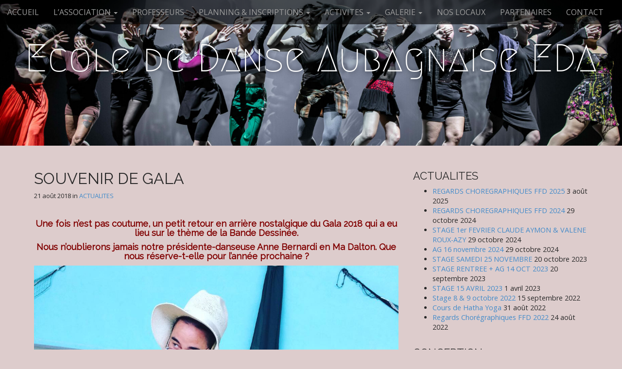

--- FILE ---
content_type: text/html; charset=UTF-8
request_url: https://www.ecolededanseaubagne.fr/eda-divers/souvenir-de-gala
body_size: 6270
content:
<!DOCTYPE html>
<html lang="fr-FR">
<head>
	<meta charset="UTF-8">
	<meta name="viewport" content="width=device-width, initial-scale=1.0">
	<link rel="profile" href="http://gmpg.org/xfn/11">
	<link rel="pingback" href="https://www.ecolededanseaubagne.fr/xmlrpc.php">
	<title>SOUVENIR DE GALA &#8211; Ecole de Danse Aubagnaise EDA</title>
<meta name='robots' content='max-image-preview:large' />
<link rel='dns-prefetch' href='//fonts.googleapis.com' />
<link rel='dns-prefetch' href='//s.w.org' />
<link rel="alternate" type="application/rss+xml" title="Ecole de Danse Aubagnaise EDA &raquo; Flux" href="https://www.ecolededanseaubagne.fr/feed" />
<script type="text/javascript">
window._wpemojiSettings = {"baseUrl":"https:\/\/s.w.org\/images\/core\/emoji\/14.0.0\/72x72\/","ext":".png","svgUrl":"https:\/\/s.w.org\/images\/core\/emoji\/14.0.0\/svg\/","svgExt":".svg","source":{"concatemoji":"https:\/\/www.ecolededanseaubagne.fr\/wp-includes\/js\/wp-emoji-release.min.js?ver=6.0.11"}};
/*! This file is auto-generated */
!function(e,a,t){var n,r,o,i=a.createElement("canvas"),p=i.getContext&&i.getContext("2d");function s(e,t){var a=String.fromCharCode,e=(p.clearRect(0,0,i.width,i.height),p.fillText(a.apply(this,e),0,0),i.toDataURL());return p.clearRect(0,0,i.width,i.height),p.fillText(a.apply(this,t),0,0),e===i.toDataURL()}function c(e){var t=a.createElement("script");t.src=e,t.defer=t.type="text/javascript",a.getElementsByTagName("head")[0].appendChild(t)}for(o=Array("flag","emoji"),t.supports={everything:!0,everythingExceptFlag:!0},r=0;r<o.length;r++)t.supports[o[r]]=function(e){if(!p||!p.fillText)return!1;switch(p.textBaseline="top",p.font="600 32px Arial",e){case"flag":return s([127987,65039,8205,9895,65039],[127987,65039,8203,9895,65039])?!1:!s([55356,56826,55356,56819],[55356,56826,8203,55356,56819])&&!s([55356,57332,56128,56423,56128,56418,56128,56421,56128,56430,56128,56423,56128,56447],[55356,57332,8203,56128,56423,8203,56128,56418,8203,56128,56421,8203,56128,56430,8203,56128,56423,8203,56128,56447]);case"emoji":return!s([129777,127995,8205,129778,127999],[129777,127995,8203,129778,127999])}return!1}(o[r]),t.supports.everything=t.supports.everything&&t.supports[o[r]],"flag"!==o[r]&&(t.supports.everythingExceptFlag=t.supports.everythingExceptFlag&&t.supports[o[r]]);t.supports.everythingExceptFlag=t.supports.everythingExceptFlag&&!t.supports.flag,t.DOMReady=!1,t.readyCallback=function(){t.DOMReady=!0},t.supports.everything||(n=function(){t.readyCallback()},a.addEventListener?(a.addEventListener("DOMContentLoaded",n,!1),e.addEventListener("load",n,!1)):(e.attachEvent("onload",n),a.attachEvent("onreadystatechange",function(){"complete"===a.readyState&&t.readyCallback()})),(e=t.source||{}).concatemoji?c(e.concatemoji):e.wpemoji&&e.twemoji&&(c(e.twemoji),c(e.wpemoji)))}(window,document,window._wpemojiSettings);
</script>
<style type="text/css">
img.wp-smiley,
img.emoji {
	display: inline !important;
	border: none !important;
	box-shadow: none !important;
	height: 1em !important;
	width: 1em !important;
	margin: 0 0.07em !important;
	vertical-align: -0.1em !important;
	background: none !important;
	padding: 0 !important;
}
</style>
	<link rel='stylesheet' id='wp-block-library-css'  href='https://www.ecolededanseaubagne.fr/wp-includes/css/dist/block-library/style.min.css?ver=6.0.11' type='text/css' media='all' />
<style id='global-styles-inline-css' type='text/css'>
body{--wp--preset--color--black: #000000;--wp--preset--color--cyan-bluish-gray: #abb8c3;--wp--preset--color--white: #ffffff;--wp--preset--color--pale-pink: #f78da7;--wp--preset--color--vivid-red: #cf2e2e;--wp--preset--color--luminous-vivid-orange: #ff6900;--wp--preset--color--luminous-vivid-amber: #fcb900;--wp--preset--color--light-green-cyan: #7bdcb5;--wp--preset--color--vivid-green-cyan: #00d084;--wp--preset--color--pale-cyan-blue: #8ed1fc;--wp--preset--color--vivid-cyan-blue: #0693e3;--wp--preset--color--vivid-purple: #9b51e0;--wp--preset--gradient--vivid-cyan-blue-to-vivid-purple: linear-gradient(135deg,rgba(6,147,227,1) 0%,rgb(155,81,224) 100%);--wp--preset--gradient--light-green-cyan-to-vivid-green-cyan: linear-gradient(135deg,rgb(122,220,180) 0%,rgb(0,208,130) 100%);--wp--preset--gradient--luminous-vivid-amber-to-luminous-vivid-orange: linear-gradient(135deg,rgba(252,185,0,1) 0%,rgba(255,105,0,1) 100%);--wp--preset--gradient--luminous-vivid-orange-to-vivid-red: linear-gradient(135deg,rgba(255,105,0,1) 0%,rgb(207,46,46) 100%);--wp--preset--gradient--very-light-gray-to-cyan-bluish-gray: linear-gradient(135deg,rgb(238,238,238) 0%,rgb(169,184,195) 100%);--wp--preset--gradient--cool-to-warm-spectrum: linear-gradient(135deg,rgb(74,234,220) 0%,rgb(151,120,209) 20%,rgb(207,42,186) 40%,rgb(238,44,130) 60%,rgb(251,105,98) 80%,rgb(254,248,76) 100%);--wp--preset--gradient--blush-light-purple: linear-gradient(135deg,rgb(255,206,236) 0%,rgb(152,150,240) 100%);--wp--preset--gradient--blush-bordeaux: linear-gradient(135deg,rgb(254,205,165) 0%,rgb(254,45,45) 50%,rgb(107,0,62) 100%);--wp--preset--gradient--luminous-dusk: linear-gradient(135deg,rgb(255,203,112) 0%,rgb(199,81,192) 50%,rgb(65,88,208) 100%);--wp--preset--gradient--pale-ocean: linear-gradient(135deg,rgb(255,245,203) 0%,rgb(182,227,212) 50%,rgb(51,167,181) 100%);--wp--preset--gradient--electric-grass: linear-gradient(135deg,rgb(202,248,128) 0%,rgb(113,206,126) 100%);--wp--preset--gradient--midnight: linear-gradient(135deg,rgb(2,3,129) 0%,rgb(40,116,252) 100%);--wp--preset--duotone--dark-grayscale: url('#wp-duotone-dark-grayscale');--wp--preset--duotone--grayscale: url('#wp-duotone-grayscale');--wp--preset--duotone--purple-yellow: url('#wp-duotone-purple-yellow');--wp--preset--duotone--blue-red: url('#wp-duotone-blue-red');--wp--preset--duotone--midnight: url('#wp-duotone-midnight');--wp--preset--duotone--magenta-yellow: url('#wp-duotone-magenta-yellow');--wp--preset--duotone--purple-green: url('#wp-duotone-purple-green');--wp--preset--duotone--blue-orange: url('#wp-duotone-blue-orange');--wp--preset--font-size--small: 13px;--wp--preset--font-size--medium: 20px;--wp--preset--font-size--large: 36px;--wp--preset--font-size--x-large: 42px;}.has-black-color{color: var(--wp--preset--color--black) !important;}.has-cyan-bluish-gray-color{color: var(--wp--preset--color--cyan-bluish-gray) !important;}.has-white-color{color: var(--wp--preset--color--white) !important;}.has-pale-pink-color{color: var(--wp--preset--color--pale-pink) !important;}.has-vivid-red-color{color: var(--wp--preset--color--vivid-red) !important;}.has-luminous-vivid-orange-color{color: var(--wp--preset--color--luminous-vivid-orange) !important;}.has-luminous-vivid-amber-color{color: var(--wp--preset--color--luminous-vivid-amber) !important;}.has-light-green-cyan-color{color: var(--wp--preset--color--light-green-cyan) !important;}.has-vivid-green-cyan-color{color: var(--wp--preset--color--vivid-green-cyan) !important;}.has-pale-cyan-blue-color{color: var(--wp--preset--color--pale-cyan-blue) !important;}.has-vivid-cyan-blue-color{color: var(--wp--preset--color--vivid-cyan-blue) !important;}.has-vivid-purple-color{color: var(--wp--preset--color--vivid-purple) !important;}.has-black-background-color{background-color: var(--wp--preset--color--black) !important;}.has-cyan-bluish-gray-background-color{background-color: var(--wp--preset--color--cyan-bluish-gray) !important;}.has-white-background-color{background-color: var(--wp--preset--color--white) !important;}.has-pale-pink-background-color{background-color: var(--wp--preset--color--pale-pink) !important;}.has-vivid-red-background-color{background-color: var(--wp--preset--color--vivid-red) !important;}.has-luminous-vivid-orange-background-color{background-color: var(--wp--preset--color--luminous-vivid-orange) !important;}.has-luminous-vivid-amber-background-color{background-color: var(--wp--preset--color--luminous-vivid-amber) !important;}.has-light-green-cyan-background-color{background-color: var(--wp--preset--color--light-green-cyan) !important;}.has-vivid-green-cyan-background-color{background-color: var(--wp--preset--color--vivid-green-cyan) !important;}.has-pale-cyan-blue-background-color{background-color: var(--wp--preset--color--pale-cyan-blue) !important;}.has-vivid-cyan-blue-background-color{background-color: var(--wp--preset--color--vivid-cyan-blue) !important;}.has-vivid-purple-background-color{background-color: var(--wp--preset--color--vivid-purple) !important;}.has-black-border-color{border-color: var(--wp--preset--color--black) !important;}.has-cyan-bluish-gray-border-color{border-color: var(--wp--preset--color--cyan-bluish-gray) !important;}.has-white-border-color{border-color: var(--wp--preset--color--white) !important;}.has-pale-pink-border-color{border-color: var(--wp--preset--color--pale-pink) !important;}.has-vivid-red-border-color{border-color: var(--wp--preset--color--vivid-red) !important;}.has-luminous-vivid-orange-border-color{border-color: var(--wp--preset--color--luminous-vivid-orange) !important;}.has-luminous-vivid-amber-border-color{border-color: var(--wp--preset--color--luminous-vivid-amber) !important;}.has-light-green-cyan-border-color{border-color: var(--wp--preset--color--light-green-cyan) !important;}.has-vivid-green-cyan-border-color{border-color: var(--wp--preset--color--vivid-green-cyan) !important;}.has-pale-cyan-blue-border-color{border-color: var(--wp--preset--color--pale-cyan-blue) !important;}.has-vivid-cyan-blue-border-color{border-color: var(--wp--preset--color--vivid-cyan-blue) !important;}.has-vivid-purple-border-color{border-color: var(--wp--preset--color--vivid-purple) !important;}.has-vivid-cyan-blue-to-vivid-purple-gradient-background{background: var(--wp--preset--gradient--vivid-cyan-blue-to-vivid-purple) !important;}.has-light-green-cyan-to-vivid-green-cyan-gradient-background{background: var(--wp--preset--gradient--light-green-cyan-to-vivid-green-cyan) !important;}.has-luminous-vivid-amber-to-luminous-vivid-orange-gradient-background{background: var(--wp--preset--gradient--luminous-vivid-amber-to-luminous-vivid-orange) !important;}.has-luminous-vivid-orange-to-vivid-red-gradient-background{background: var(--wp--preset--gradient--luminous-vivid-orange-to-vivid-red) !important;}.has-very-light-gray-to-cyan-bluish-gray-gradient-background{background: var(--wp--preset--gradient--very-light-gray-to-cyan-bluish-gray) !important;}.has-cool-to-warm-spectrum-gradient-background{background: var(--wp--preset--gradient--cool-to-warm-spectrum) !important;}.has-blush-light-purple-gradient-background{background: var(--wp--preset--gradient--blush-light-purple) !important;}.has-blush-bordeaux-gradient-background{background: var(--wp--preset--gradient--blush-bordeaux) !important;}.has-luminous-dusk-gradient-background{background: var(--wp--preset--gradient--luminous-dusk) !important;}.has-pale-ocean-gradient-background{background: var(--wp--preset--gradient--pale-ocean) !important;}.has-electric-grass-gradient-background{background: var(--wp--preset--gradient--electric-grass) !important;}.has-midnight-gradient-background{background: var(--wp--preset--gradient--midnight) !important;}.has-small-font-size{font-size: var(--wp--preset--font-size--small) !important;}.has-medium-font-size{font-size: var(--wp--preset--font-size--medium) !important;}.has-large-font-size{font-size: var(--wp--preset--font-size--large) !important;}.has-x-large-font-size{font-size: var(--wp--preset--font-size--x-large) !important;}
</style>
<link rel='stylesheet' id='arcade-basic-stylesheet-css'  href='https://www.ecolededanseaubagne.fr/wp-content/themes/arcade-basic/style.css?ver=6.0.11' type='text/css' media='all' />
<link rel='stylesheet' id='arcade-basic-fonts-css'  href='//fonts.googleapis.com/css?family=Megrim|Raleway|Open+Sans:400,400italic,700,700italic' type='text/css' media='all' />
<link rel='stylesheet' id='font-awesome-css'  href='https://www.ecolededanseaubagne.fr/wp-content/themes/arcade-basic/library/css/font-awesome.css?ver=4.7.0' type='text/css' media='all' />
<script type='text/javascript' src='https://www.ecolededanseaubagne.fr/wp-includes/js/jquery/jquery.min.js?ver=3.6.0' id='jquery-core-js'></script>
<script type='text/javascript' src='https://www.ecolededanseaubagne.fr/wp-includes/js/jquery/jquery-migrate.min.js?ver=3.3.2' id='jquery-migrate-js'></script>
<link rel="https://api.w.org/" href="https://www.ecolededanseaubagne.fr/wp-json/" /><link rel="alternate" type="application/json" href="https://www.ecolededanseaubagne.fr/wp-json/wp/v2/posts/2351" /><link rel="EditURI" type="application/rsd+xml" title="RSD" href="https://www.ecolededanseaubagne.fr/xmlrpc.php?rsd" />
<link rel="wlwmanifest" type="application/wlwmanifest+xml" href="https://www.ecolededanseaubagne.fr/wp-includes/wlwmanifest.xml" /> 
<meta name="generator" content="WordPress 6.0.11" />
<link rel="canonical" href="https://www.ecolededanseaubagne.fr/eda-divers/souvenir-de-gala" />
<link rel='shortlink' href='https://www.ecolededanseaubagne.fr/?p=2351' />
<link rel="alternate" type="application/json+oembed" href="https://www.ecolededanseaubagne.fr/wp-json/oembed/1.0/embed?url=https%3A%2F%2Fwww.ecolededanseaubagne.fr%2Feda-divers%2Fsouvenir-de-gala" />
<link rel="alternate" type="text/xml+oembed" href="https://www.ecolededanseaubagne.fr/wp-json/oembed/1.0/embed?url=https%3A%2F%2Fwww.ecolededanseaubagne.fr%2Feda-divers%2Fsouvenir-de-gala&#038;format=xml" />
<style>
.container { max-width: 1170px; }
</style>
	<style type="text/css" id="custom-background-css">
body.custom-background { background-color: #ddcccc; }
</style>
	</head>
<body class="post-template-default single single-post postid-2351 single-format-standard custom-background no-fittext basic">

	<div id="page">

		<header id="header">
			<nav id="site-navigation" class="navbar navbar-inverse navbar-fixed-top" role="navigation">
				<h3 class="sr-only">Main menu</h3>
				<a class="sr-only" href="#primary" title="Skip to content">Skip to content</a>

				<div class="navbar-header">
					<button type="button" class="navbar-toggle" data-toggle="collapse" data-target=".navbar-collapse">
				        <span class="icon-bar"></span>
				        <span class="icon-bar"></span>
				        <span class="icon-bar"></span>
				    </button>
				</div>

				<div class="collapse navbar-collapse">
					<ul id="menu-menu2" class="nav navbar-nav"><li id="menu-item-2518" class="menu-item menu-item-type-post_type menu-item-object-page menu-item-home menu-item-2518"><a href="https://www.ecolededanseaubagne.fr/">ACCUEIL</a></li>
<li id="menu-item-2543" class="menu-item menu-item-type-post_type menu-item-object-page menu-item-has-children dropdown menu-item-2543"><a class="dropdown-toggle" data-toggle="dropdown" data-target="#" href="https://www.ecolededanseaubagne.fr/lassociation">L’ASSOCIATION <span class="caret"></span></a>
<ul class="dropdown-menu">
	<li id="menu-item-2544" class="menu-item menu-item-type-post_type menu-item-object-page menu-item-2544"><a href="https://www.ecolededanseaubagne.fr/lassociation/edito">EDITO</a></li>
	<li id="menu-item-2545" class="menu-item menu-item-type-post_type menu-item-object-page menu-item-2545"><a href="https://www.ecolededanseaubagne.fr/lassociation/organigramme-de-lassociation">ORGANIGRAMME</a></li>
	<li id="menu-item-2546" class="menu-item menu-item-type-post_type menu-item-object-page menu-item-2546"><a href="https://www.ecolededanseaubagne.fr/lassociation/reglement-interieur">REGLEMENT INTERIEUR</a></li>
</ul>
</li>
<li id="menu-item-2519" class="menu-item menu-item-type-post_type menu-item-object-page menu-item-2519"><a href="https://www.ecolededanseaubagne.fr/professeurs">PROFESSEURS</a></li>
<li id="menu-item-2536" class="menu-item menu-item-type-post_type menu-item-object-page menu-item-has-children dropdown menu-item-2536"><a class="dropdown-toggle" data-toggle="dropdown" data-target="#" href="https://www.ecolededanseaubagne.fr/planning-inscriptions">PLANNING &#038; INSCRIPTIONS <span class="caret"></span></a>
<ul class="dropdown-menu">
	<li id="menu-item-2537" class="menu-item menu-item-type-post_type menu-item-object-page menu-item-2537"><a href="https://www.ecolededanseaubagne.fr/planning-inscriptions/modalite-inscription">INSCRIPTION ET TARIFS</a></li>
	<li id="menu-item-2539" class="menu-item menu-item-type-post_type menu-item-object-page menu-item-2539"><a href="https://www.ecolededanseaubagne.fr/planning-inscriptions/planning-2">PLANNING</a></li>
	<li id="menu-item-2538" class="menu-item menu-item-type-post_type menu-item-object-page menu-item-2538"><a href="https://www.ecolededanseaubagne.fr/planning-inscriptions/niveaux">NIVEAUX</a></li>
</ul>
</li>
<li id="menu-item-2556" class="menu-item menu-item-type-post_type menu-item-object-page menu-item-has-children dropdown menu-item-2556"><a class="dropdown-toggle" data-toggle="dropdown" data-target="#" href="https://www.ecolededanseaubagne.fr/activites">ACTIVITES <span class="caret"></span></a>
<ul class="dropdown-menu">
	<li id="menu-item-2560" class="menu-item menu-item-type-taxonomy menu-item-object-category menu-item-2560"><a href="https://www.ecolededanseaubagne.fr/category/concours-2">RENCONTRES CHOREGRAPHIQUES</a></li>
	<li id="menu-item-2558" class="menu-item menu-item-type-post_type menu-item-object-page menu-item-2558"><a href="https://www.ecolededanseaubagne.fr/activites/compagnie-amateur">COMPAGNIE AMATEUR ED’ART</a></li>
	<li id="menu-item-2559" class="menu-item menu-item-type-post_type menu-item-object-page menu-item-2559"><a href="https://www.ecolededanseaubagne.fr/activites/formation-e-a-t">FORMATION E.A.T.</a></li>
</ul>
</li>
<li id="menu-item-2547" class="menu-item menu-item-type-post_type menu-item-object-page menu-item-has-children dropdown menu-item-2547"><a class="dropdown-toggle" data-toggle="dropdown" data-target="#" href="https://www.ecolededanseaubagne.fr/galerie">GALERIE <span class="caret"></span></a>
<ul class="dropdown-menu">
	<li id="menu-item-2549" class="menu-item menu-item-type-post_type menu-item-object-page menu-item-2549"><a href="https://www.ecolededanseaubagne.fr/galerie/photos">PHOTOS</a></li>
	<li id="menu-item-3024" class="menu-item menu-item-type-post_type menu-item-object-page menu-item-3024"><a href="https://www.ecolededanseaubagne.fr/videos">VIDEOS</a></li>
</ul>
</li>
<li id="menu-item-2520" class="menu-item menu-item-type-post_type menu-item-object-page menu-item-2520"><a href="https://www.ecolededanseaubagne.fr/mise-a-disposition-des-studios">NOS LOCAUX</a></li>
<li id="menu-item-2510" class="menu-item menu-item-type-post_type menu-item-object-page menu-item-2510"><a href="https://www.ecolededanseaubagne.fr/partenaires-artistiques">PARTENAIRES</a></li>
<li id="menu-item-2496" class="menu-item menu-item-type-post_type menu-item-object-page menu-item-2496"><a href="https://www.ecolededanseaubagne.fr/adresse">CONTACT</a></li>
</ul>				</div>
			</nav><!-- #site-navigation -->

			 <div class="title-card-wrapper">
                <div class="title-card">
    				<div id="site-meta">
						    					<div id="site-title">
    						<a href="https://www.ecolededanseaubagne.fr" title="Ecole de Danse Aubagnaise EDA" rel="home">Ecole de Danse Aubagnaise EDA</a>
    					</div>

    					
    					<div id="site-description" class="margin-top">
    						    					</div>
						    					<a href="#" id="more-site" class="btn btn-default btn-lg">See More</a>
    				</div>

    							<img class="header-img" src="https://www.ecolededanseaubagne.fr/wp-content/uploads/2024/08/cropped-IMG_6720-Avec-accentuation-NR-scaled-1.jpg" alt="" />
							</div>
			</div>

		</header>

		<main>
	<div class="container">
		<div class="row">
			<div id="primary" class="col-md-8 hfeed">
				
						<article id="post-2351" class="clearfix post-2351 post type-post status-publish format-standard has-post-thumbnail hentry category-eda-divers xfolkentry">
		
	<h1 class="entry-title">SOUVENIR DE GALA</h1>
		<div class="entry-meta">
		<a href="https://www.ecolededanseaubagne.fr/eda-divers/souvenir-de-gala" class="time"><time class="date published updated" datetime="2018-08-21">21 août 2018</time></a>&nbsp;in&nbsp;<a href="https://www.ecolededanseaubagne.fr/category/eda-divers" rel="category tag">ACTUALITES</a>	</div>
	
	    <div class="entry-content description clearfix">
		    <h4 style="text-align: center;"><span style="color: #800000;"><strong>Une fois n&rsquo;est pas coutume, un petit retour en arrière nostalgique du Gala 2018 qui a eu lieu sur le thème de la Bande Dessinée.</strong></span></h4>
<h4 style="text-align: center;"><span style="color: #800000;"><strong>Nous n&rsquo;oublierons jamais notre présidente-danseuse Anne Bernardi en Ma Dalton. Que nous réserve-t-elle pour l&rsquo;année prochaine ?</strong></span></h4>
<h4></h4>
<p><a href="http://www.ecolededanseaubagne.fr/wp-content/uploads/2018/08/ANNE_madalton.jpg" rel="attachment wp-att-2352"><img class="wp-image-2352 size-full aligncenter" src="http://www.ecolededanseaubagne.fr/wp-content/uploads/2018/08/ANNE_madalton.jpg" alt="ANNE_madalton" width="1080" height="1080" srcset="https://www.ecolededanseaubagne.fr/wp-content/uploads/2018/08/ANNE_madalton.jpg 1080w, https://www.ecolededanseaubagne.fr/wp-content/uploads/2018/08/ANNE_madalton-150x150.jpg 150w, https://www.ecolededanseaubagne.fr/wp-content/uploads/2018/08/ANNE_madalton-300x300.jpg 300w, https://www.ecolededanseaubagne.fr/wp-content/uploads/2018/08/ANNE_madalton-768x768.jpg 768w, https://www.ecolededanseaubagne.fr/wp-content/uploads/2018/08/ANNE_madalton-1024x1024.jpg 1024w, https://www.ecolededanseaubagne.fr/wp-content/uploads/2018/08/ANNE_madalton-100x100.jpg 100w" sizes="(max-width: 1080px) 100vw, 1080px" /></a></p>
	    </div><!-- .entry-content -->
	    	<footer class="clearfix">
	    	</footer><!-- .entry -->
	</article><!-- #post-2351 -->
					<div id="posts-pagination" class="clearfix">
						<h3 class="sr-only">Post navigation</h3>
						<div class="previous pull-left"><a href="https://www.ecolededanseaubagne.fr/eda-divers/resultats-rencontres-ffd-2018" rel="prev">&larr; Résultats Rencontres FFD 2018</a></div>
						<div class="next pull-right"><a href="https://www.ecolededanseaubagne.fr/eda-divers/nouveau-application-eda" rel="next">NOUVEAU : APPLICATION EDA &rarr;</a></div>
					</div><!-- #posts-pagination -->

					
<div id="comments" class="comments-area">
	
	
	</div><!-- #comments .comments-area -->
							</div>
				<div id="secondary" class="col-md-4" role="complementary">
		
		<aside id="recent-posts-5" class="widget widget_recent_entries">
		<h3 class="widget-title">ACTUALITES</h3>
		<ul>
											<li>
					<a href="https://www.ecolededanseaubagne.fr/eda-divers/regards-choregraphiques-ffd-2025">REGARDS CHOREGRAPHIQUES FFD 2025</a>
											<span class="post-date">3 août 2025</span>
									</li>
											<li>
					<a href="https://www.ecolededanseaubagne.fr/eda-divers/regards-choregraphiques-ffd-2024">REGARDS CHOREGRAPHIQUES FFD 2024</a>
											<span class="post-date">29 octobre 2024</span>
									</li>
											<li>
					<a href="https://www.ecolededanseaubagne.fr/eda-divers/stage-1er-fevrier-claude-aymon-valene-roux-azy">STAGE 1er FEVRIER CLAUDE AYMON &#038; VALENE ROUX-AZY</a>
											<span class="post-date">29 octobre 2024</span>
									</li>
											<li>
					<a href="https://www.ecolededanseaubagne.fr/eda-divers/ag-16-novembre-2024">AG 16 novembre 2024</a>
											<span class="post-date">29 octobre 2024</span>
									</li>
											<li>
					<a href="https://www.ecolededanseaubagne.fr/eda-divers/stage-samedi-25-novembre">STAGE SAMEDI 25 NOVEMBRE</a>
											<span class="post-date">20 octobre 2023</span>
									</li>
											<li>
					<a href="https://www.ecolededanseaubagne.fr/eda-divers/stage-rentree-ag-14-oct-2023">STAGE RENTREE + AG 14 OCT 2023</a>
											<span class="post-date">20 septembre 2023</span>
									</li>
											<li>
					<a href="https://www.ecolededanseaubagne.fr/eda-divers/stage-15-avril-2023">STAGE 15 AVRIL 2023</a>
											<span class="post-date">1 avril 2023</span>
									</li>
											<li>
					<a href="https://www.ecolededanseaubagne.fr/eda-divers/stage-8-9-octobre-2022">Stage  8 &#038; 9 octobre 2022</a>
											<span class="post-date">15 septembre 2022</span>
									</li>
											<li>
					<a href="https://www.ecolededanseaubagne.fr/eda-divers/cours-de-hatha-yoga">Cours de Hatha Yoga</a>
											<span class="post-date">31 août 2022</span>
									</li>
											<li>
					<a href="https://www.ecolededanseaubagne.fr/eda-divers/regards-choregraphiques-ffd-2022">Regards Chorégraphiques FFD 2022</a>
											<span class="post-date">24 août 2022</span>
									</li>
					</ul>

		</aside><aside id="meta-4" class="widget widget_meta"><h3 class="widget-title">CONCEPTION</h3>
		<ul>
						<li><a href="https://www.ecolededanseaubagne.fr/wp-login.php">Connexion</a></li>
			<li><a href="https://www.ecolededanseaubagne.fr/feed">Flux des publications</a></li>
			<li><a href="https://www.ecolededanseaubagne.fr/comments/feed">Flux des commentaires</a></li>

			<li><a href="https://fr.wordpress.org/">Site de WordPress-FR</a></li>
		</ul>

		</aside>	</div><!-- #secondary.widget-area -->		</div>
	</div>

	</main><!-- main -->

	<footer id="footer" role="contentinfo">
		<div id="footer-content" class="container">
			<div class="row">
				<div class="copyright col-lg-12">
					<span class="pull-left">Copyright &copy; 2025  <a href="https://www.ecolededanseaubagne.fr">Ecole de Danse Aubagnaise EDA</a>. All Rights Reserved.</span>
					<span class="credit-link pull-right"><i class="fa fa-leaf"></i>The Arcade Basic Theme by <a href="https://themes.bavotasan.com/themes/arcade">bavotasan.com</a>.</span>
				</div><!-- .col-lg-12 -->
			</div><!-- .row -->
		</div><!-- #footer-content.container -->
	</footer><!-- #footer -->
</div><!-- #page -->

<script type='text/javascript' src='https://www.ecolededanseaubagne.fr/wp-content/themes/arcade-basic/library/js/bootstrap.min.js?ver=3.0.3' id='bootstrap-js'></script>
<script type='text/javascript' src='https://www.ecolededanseaubagne.fr/wp-content/themes/arcade-basic/library/js/fillsize.js?ver=6.0.11' id='fillsize-js'></script>
<script type='text/javascript' src='https://www.ecolededanseaubagne.fr/wp-content/themes/arcade-basic/library/js/jquery.arctext.js?ver=6.0.11' id='arctext-js'></script>
<script type='text/javascript' id='arcade-basic-script-js-extra'>
/* <![CDATA[ */
var arcade_basic_vars = {"arc":"0","fittext":""};
/* ]]> */
</script>
<script type='text/javascript' src='https://www.ecolededanseaubagne.fr/wp-content/themes/arcade-basic/library/js/theme.js?ver=6.0.11' id='arcade-basic-script-js'></script>
<script> jQuery(function($){ $(".widget_meta a[href='https://www.ecolededanseaubagne.fr/comments/feed']").parent().remove(); }); </script></body>
</html>